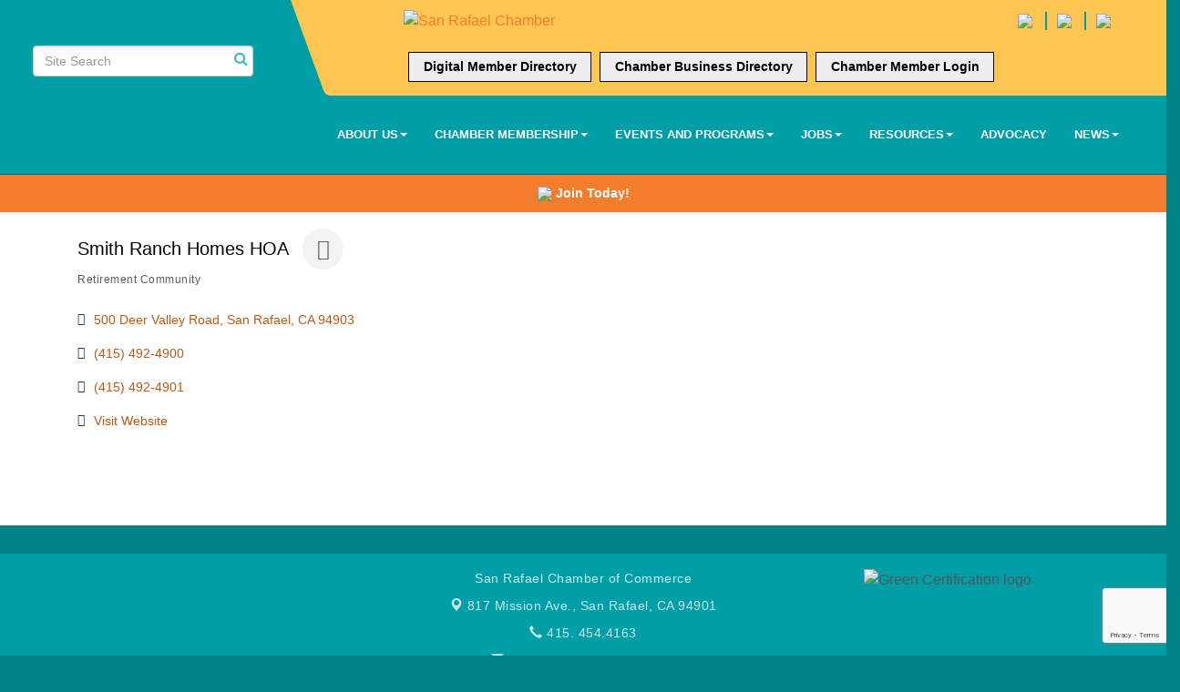

--- FILE ---
content_type: text/html; charset=utf-8
request_url: https://www.google.com/recaptcha/enterprise/anchor?ar=1&k=6LfI_T8rAAAAAMkWHrLP_GfSf3tLy9tKa839wcWa&co=aHR0cDovL2J1c2luZXNzLnNyY2hhbWJlci5jb206ODA.&hl=en&v=PoyoqOPhxBO7pBk68S4YbpHZ&size=invisible&anchor-ms=20000&execute-ms=30000&cb=aelcyac5elnq
body_size: 48740
content:
<!DOCTYPE HTML><html dir="ltr" lang="en"><head><meta http-equiv="Content-Type" content="text/html; charset=UTF-8">
<meta http-equiv="X-UA-Compatible" content="IE=edge">
<title>reCAPTCHA</title>
<style type="text/css">
/* cyrillic-ext */
@font-face {
  font-family: 'Roboto';
  font-style: normal;
  font-weight: 400;
  font-stretch: 100%;
  src: url(//fonts.gstatic.com/s/roboto/v48/KFO7CnqEu92Fr1ME7kSn66aGLdTylUAMa3GUBHMdazTgWw.woff2) format('woff2');
  unicode-range: U+0460-052F, U+1C80-1C8A, U+20B4, U+2DE0-2DFF, U+A640-A69F, U+FE2E-FE2F;
}
/* cyrillic */
@font-face {
  font-family: 'Roboto';
  font-style: normal;
  font-weight: 400;
  font-stretch: 100%;
  src: url(//fonts.gstatic.com/s/roboto/v48/KFO7CnqEu92Fr1ME7kSn66aGLdTylUAMa3iUBHMdazTgWw.woff2) format('woff2');
  unicode-range: U+0301, U+0400-045F, U+0490-0491, U+04B0-04B1, U+2116;
}
/* greek-ext */
@font-face {
  font-family: 'Roboto';
  font-style: normal;
  font-weight: 400;
  font-stretch: 100%;
  src: url(//fonts.gstatic.com/s/roboto/v48/KFO7CnqEu92Fr1ME7kSn66aGLdTylUAMa3CUBHMdazTgWw.woff2) format('woff2');
  unicode-range: U+1F00-1FFF;
}
/* greek */
@font-face {
  font-family: 'Roboto';
  font-style: normal;
  font-weight: 400;
  font-stretch: 100%;
  src: url(//fonts.gstatic.com/s/roboto/v48/KFO7CnqEu92Fr1ME7kSn66aGLdTylUAMa3-UBHMdazTgWw.woff2) format('woff2');
  unicode-range: U+0370-0377, U+037A-037F, U+0384-038A, U+038C, U+038E-03A1, U+03A3-03FF;
}
/* math */
@font-face {
  font-family: 'Roboto';
  font-style: normal;
  font-weight: 400;
  font-stretch: 100%;
  src: url(//fonts.gstatic.com/s/roboto/v48/KFO7CnqEu92Fr1ME7kSn66aGLdTylUAMawCUBHMdazTgWw.woff2) format('woff2');
  unicode-range: U+0302-0303, U+0305, U+0307-0308, U+0310, U+0312, U+0315, U+031A, U+0326-0327, U+032C, U+032F-0330, U+0332-0333, U+0338, U+033A, U+0346, U+034D, U+0391-03A1, U+03A3-03A9, U+03B1-03C9, U+03D1, U+03D5-03D6, U+03F0-03F1, U+03F4-03F5, U+2016-2017, U+2034-2038, U+203C, U+2040, U+2043, U+2047, U+2050, U+2057, U+205F, U+2070-2071, U+2074-208E, U+2090-209C, U+20D0-20DC, U+20E1, U+20E5-20EF, U+2100-2112, U+2114-2115, U+2117-2121, U+2123-214F, U+2190, U+2192, U+2194-21AE, U+21B0-21E5, U+21F1-21F2, U+21F4-2211, U+2213-2214, U+2216-22FF, U+2308-230B, U+2310, U+2319, U+231C-2321, U+2336-237A, U+237C, U+2395, U+239B-23B7, U+23D0, U+23DC-23E1, U+2474-2475, U+25AF, U+25B3, U+25B7, U+25BD, U+25C1, U+25CA, U+25CC, U+25FB, U+266D-266F, U+27C0-27FF, U+2900-2AFF, U+2B0E-2B11, U+2B30-2B4C, U+2BFE, U+3030, U+FF5B, U+FF5D, U+1D400-1D7FF, U+1EE00-1EEFF;
}
/* symbols */
@font-face {
  font-family: 'Roboto';
  font-style: normal;
  font-weight: 400;
  font-stretch: 100%;
  src: url(//fonts.gstatic.com/s/roboto/v48/KFO7CnqEu92Fr1ME7kSn66aGLdTylUAMaxKUBHMdazTgWw.woff2) format('woff2');
  unicode-range: U+0001-000C, U+000E-001F, U+007F-009F, U+20DD-20E0, U+20E2-20E4, U+2150-218F, U+2190, U+2192, U+2194-2199, U+21AF, U+21E6-21F0, U+21F3, U+2218-2219, U+2299, U+22C4-22C6, U+2300-243F, U+2440-244A, U+2460-24FF, U+25A0-27BF, U+2800-28FF, U+2921-2922, U+2981, U+29BF, U+29EB, U+2B00-2BFF, U+4DC0-4DFF, U+FFF9-FFFB, U+10140-1018E, U+10190-1019C, U+101A0, U+101D0-101FD, U+102E0-102FB, U+10E60-10E7E, U+1D2C0-1D2D3, U+1D2E0-1D37F, U+1F000-1F0FF, U+1F100-1F1AD, U+1F1E6-1F1FF, U+1F30D-1F30F, U+1F315, U+1F31C, U+1F31E, U+1F320-1F32C, U+1F336, U+1F378, U+1F37D, U+1F382, U+1F393-1F39F, U+1F3A7-1F3A8, U+1F3AC-1F3AF, U+1F3C2, U+1F3C4-1F3C6, U+1F3CA-1F3CE, U+1F3D4-1F3E0, U+1F3ED, U+1F3F1-1F3F3, U+1F3F5-1F3F7, U+1F408, U+1F415, U+1F41F, U+1F426, U+1F43F, U+1F441-1F442, U+1F444, U+1F446-1F449, U+1F44C-1F44E, U+1F453, U+1F46A, U+1F47D, U+1F4A3, U+1F4B0, U+1F4B3, U+1F4B9, U+1F4BB, U+1F4BF, U+1F4C8-1F4CB, U+1F4D6, U+1F4DA, U+1F4DF, U+1F4E3-1F4E6, U+1F4EA-1F4ED, U+1F4F7, U+1F4F9-1F4FB, U+1F4FD-1F4FE, U+1F503, U+1F507-1F50B, U+1F50D, U+1F512-1F513, U+1F53E-1F54A, U+1F54F-1F5FA, U+1F610, U+1F650-1F67F, U+1F687, U+1F68D, U+1F691, U+1F694, U+1F698, U+1F6AD, U+1F6B2, U+1F6B9-1F6BA, U+1F6BC, U+1F6C6-1F6CF, U+1F6D3-1F6D7, U+1F6E0-1F6EA, U+1F6F0-1F6F3, U+1F6F7-1F6FC, U+1F700-1F7FF, U+1F800-1F80B, U+1F810-1F847, U+1F850-1F859, U+1F860-1F887, U+1F890-1F8AD, U+1F8B0-1F8BB, U+1F8C0-1F8C1, U+1F900-1F90B, U+1F93B, U+1F946, U+1F984, U+1F996, U+1F9E9, U+1FA00-1FA6F, U+1FA70-1FA7C, U+1FA80-1FA89, U+1FA8F-1FAC6, U+1FACE-1FADC, U+1FADF-1FAE9, U+1FAF0-1FAF8, U+1FB00-1FBFF;
}
/* vietnamese */
@font-face {
  font-family: 'Roboto';
  font-style: normal;
  font-weight: 400;
  font-stretch: 100%;
  src: url(//fonts.gstatic.com/s/roboto/v48/KFO7CnqEu92Fr1ME7kSn66aGLdTylUAMa3OUBHMdazTgWw.woff2) format('woff2');
  unicode-range: U+0102-0103, U+0110-0111, U+0128-0129, U+0168-0169, U+01A0-01A1, U+01AF-01B0, U+0300-0301, U+0303-0304, U+0308-0309, U+0323, U+0329, U+1EA0-1EF9, U+20AB;
}
/* latin-ext */
@font-face {
  font-family: 'Roboto';
  font-style: normal;
  font-weight: 400;
  font-stretch: 100%;
  src: url(//fonts.gstatic.com/s/roboto/v48/KFO7CnqEu92Fr1ME7kSn66aGLdTylUAMa3KUBHMdazTgWw.woff2) format('woff2');
  unicode-range: U+0100-02BA, U+02BD-02C5, U+02C7-02CC, U+02CE-02D7, U+02DD-02FF, U+0304, U+0308, U+0329, U+1D00-1DBF, U+1E00-1E9F, U+1EF2-1EFF, U+2020, U+20A0-20AB, U+20AD-20C0, U+2113, U+2C60-2C7F, U+A720-A7FF;
}
/* latin */
@font-face {
  font-family: 'Roboto';
  font-style: normal;
  font-weight: 400;
  font-stretch: 100%;
  src: url(//fonts.gstatic.com/s/roboto/v48/KFO7CnqEu92Fr1ME7kSn66aGLdTylUAMa3yUBHMdazQ.woff2) format('woff2');
  unicode-range: U+0000-00FF, U+0131, U+0152-0153, U+02BB-02BC, U+02C6, U+02DA, U+02DC, U+0304, U+0308, U+0329, U+2000-206F, U+20AC, U+2122, U+2191, U+2193, U+2212, U+2215, U+FEFF, U+FFFD;
}
/* cyrillic-ext */
@font-face {
  font-family: 'Roboto';
  font-style: normal;
  font-weight: 500;
  font-stretch: 100%;
  src: url(//fonts.gstatic.com/s/roboto/v48/KFO7CnqEu92Fr1ME7kSn66aGLdTylUAMa3GUBHMdazTgWw.woff2) format('woff2');
  unicode-range: U+0460-052F, U+1C80-1C8A, U+20B4, U+2DE0-2DFF, U+A640-A69F, U+FE2E-FE2F;
}
/* cyrillic */
@font-face {
  font-family: 'Roboto';
  font-style: normal;
  font-weight: 500;
  font-stretch: 100%;
  src: url(//fonts.gstatic.com/s/roboto/v48/KFO7CnqEu92Fr1ME7kSn66aGLdTylUAMa3iUBHMdazTgWw.woff2) format('woff2');
  unicode-range: U+0301, U+0400-045F, U+0490-0491, U+04B0-04B1, U+2116;
}
/* greek-ext */
@font-face {
  font-family: 'Roboto';
  font-style: normal;
  font-weight: 500;
  font-stretch: 100%;
  src: url(//fonts.gstatic.com/s/roboto/v48/KFO7CnqEu92Fr1ME7kSn66aGLdTylUAMa3CUBHMdazTgWw.woff2) format('woff2');
  unicode-range: U+1F00-1FFF;
}
/* greek */
@font-face {
  font-family: 'Roboto';
  font-style: normal;
  font-weight: 500;
  font-stretch: 100%;
  src: url(//fonts.gstatic.com/s/roboto/v48/KFO7CnqEu92Fr1ME7kSn66aGLdTylUAMa3-UBHMdazTgWw.woff2) format('woff2');
  unicode-range: U+0370-0377, U+037A-037F, U+0384-038A, U+038C, U+038E-03A1, U+03A3-03FF;
}
/* math */
@font-face {
  font-family: 'Roboto';
  font-style: normal;
  font-weight: 500;
  font-stretch: 100%;
  src: url(//fonts.gstatic.com/s/roboto/v48/KFO7CnqEu92Fr1ME7kSn66aGLdTylUAMawCUBHMdazTgWw.woff2) format('woff2');
  unicode-range: U+0302-0303, U+0305, U+0307-0308, U+0310, U+0312, U+0315, U+031A, U+0326-0327, U+032C, U+032F-0330, U+0332-0333, U+0338, U+033A, U+0346, U+034D, U+0391-03A1, U+03A3-03A9, U+03B1-03C9, U+03D1, U+03D5-03D6, U+03F0-03F1, U+03F4-03F5, U+2016-2017, U+2034-2038, U+203C, U+2040, U+2043, U+2047, U+2050, U+2057, U+205F, U+2070-2071, U+2074-208E, U+2090-209C, U+20D0-20DC, U+20E1, U+20E5-20EF, U+2100-2112, U+2114-2115, U+2117-2121, U+2123-214F, U+2190, U+2192, U+2194-21AE, U+21B0-21E5, U+21F1-21F2, U+21F4-2211, U+2213-2214, U+2216-22FF, U+2308-230B, U+2310, U+2319, U+231C-2321, U+2336-237A, U+237C, U+2395, U+239B-23B7, U+23D0, U+23DC-23E1, U+2474-2475, U+25AF, U+25B3, U+25B7, U+25BD, U+25C1, U+25CA, U+25CC, U+25FB, U+266D-266F, U+27C0-27FF, U+2900-2AFF, U+2B0E-2B11, U+2B30-2B4C, U+2BFE, U+3030, U+FF5B, U+FF5D, U+1D400-1D7FF, U+1EE00-1EEFF;
}
/* symbols */
@font-face {
  font-family: 'Roboto';
  font-style: normal;
  font-weight: 500;
  font-stretch: 100%;
  src: url(//fonts.gstatic.com/s/roboto/v48/KFO7CnqEu92Fr1ME7kSn66aGLdTylUAMaxKUBHMdazTgWw.woff2) format('woff2');
  unicode-range: U+0001-000C, U+000E-001F, U+007F-009F, U+20DD-20E0, U+20E2-20E4, U+2150-218F, U+2190, U+2192, U+2194-2199, U+21AF, U+21E6-21F0, U+21F3, U+2218-2219, U+2299, U+22C4-22C6, U+2300-243F, U+2440-244A, U+2460-24FF, U+25A0-27BF, U+2800-28FF, U+2921-2922, U+2981, U+29BF, U+29EB, U+2B00-2BFF, U+4DC0-4DFF, U+FFF9-FFFB, U+10140-1018E, U+10190-1019C, U+101A0, U+101D0-101FD, U+102E0-102FB, U+10E60-10E7E, U+1D2C0-1D2D3, U+1D2E0-1D37F, U+1F000-1F0FF, U+1F100-1F1AD, U+1F1E6-1F1FF, U+1F30D-1F30F, U+1F315, U+1F31C, U+1F31E, U+1F320-1F32C, U+1F336, U+1F378, U+1F37D, U+1F382, U+1F393-1F39F, U+1F3A7-1F3A8, U+1F3AC-1F3AF, U+1F3C2, U+1F3C4-1F3C6, U+1F3CA-1F3CE, U+1F3D4-1F3E0, U+1F3ED, U+1F3F1-1F3F3, U+1F3F5-1F3F7, U+1F408, U+1F415, U+1F41F, U+1F426, U+1F43F, U+1F441-1F442, U+1F444, U+1F446-1F449, U+1F44C-1F44E, U+1F453, U+1F46A, U+1F47D, U+1F4A3, U+1F4B0, U+1F4B3, U+1F4B9, U+1F4BB, U+1F4BF, U+1F4C8-1F4CB, U+1F4D6, U+1F4DA, U+1F4DF, U+1F4E3-1F4E6, U+1F4EA-1F4ED, U+1F4F7, U+1F4F9-1F4FB, U+1F4FD-1F4FE, U+1F503, U+1F507-1F50B, U+1F50D, U+1F512-1F513, U+1F53E-1F54A, U+1F54F-1F5FA, U+1F610, U+1F650-1F67F, U+1F687, U+1F68D, U+1F691, U+1F694, U+1F698, U+1F6AD, U+1F6B2, U+1F6B9-1F6BA, U+1F6BC, U+1F6C6-1F6CF, U+1F6D3-1F6D7, U+1F6E0-1F6EA, U+1F6F0-1F6F3, U+1F6F7-1F6FC, U+1F700-1F7FF, U+1F800-1F80B, U+1F810-1F847, U+1F850-1F859, U+1F860-1F887, U+1F890-1F8AD, U+1F8B0-1F8BB, U+1F8C0-1F8C1, U+1F900-1F90B, U+1F93B, U+1F946, U+1F984, U+1F996, U+1F9E9, U+1FA00-1FA6F, U+1FA70-1FA7C, U+1FA80-1FA89, U+1FA8F-1FAC6, U+1FACE-1FADC, U+1FADF-1FAE9, U+1FAF0-1FAF8, U+1FB00-1FBFF;
}
/* vietnamese */
@font-face {
  font-family: 'Roboto';
  font-style: normal;
  font-weight: 500;
  font-stretch: 100%;
  src: url(//fonts.gstatic.com/s/roboto/v48/KFO7CnqEu92Fr1ME7kSn66aGLdTylUAMa3OUBHMdazTgWw.woff2) format('woff2');
  unicode-range: U+0102-0103, U+0110-0111, U+0128-0129, U+0168-0169, U+01A0-01A1, U+01AF-01B0, U+0300-0301, U+0303-0304, U+0308-0309, U+0323, U+0329, U+1EA0-1EF9, U+20AB;
}
/* latin-ext */
@font-face {
  font-family: 'Roboto';
  font-style: normal;
  font-weight: 500;
  font-stretch: 100%;
  src: url(//fonts.gstatic.com/s/roboto/v48/KFO7CnqEu92Fr1ME7kSn66aGLdTylUAMa3KUBHMdazTgWw.woff2) format('woff2');
  unicode-range: U+0100-02BA, U+02BD-02C5, U+02C7-02CC, U+02CE-02D7, U+02DD-02FF, U+0304, U+0308, U+0329, U+1D00-1DBF, U+1E00-1E9F, U+1EF2-1EFF, U+2020, U+20A0-20AB, U+20AD-20C0, U+2113, U+2C60-2C7F, U+A720-A7FF;
}
/* latin */
@font-face {
  font-family: 'Roboto';
  font-style: normal;
  font-weight: 500;
  font-stretch: 100%;
  src: url(//fonts.gstatic.com/s/roboto/v48/KFO7CnqEu92Fr1ME7kSn66aGLdTylUAMa3yUBHMdazQ.woff2) format('woff2');
  unicode-range: U+0000-00FF, U+0131, U+0152-0153, U+02BB-02BC, U+02C6, U+02DA, U+02DC, U+0304, U+0308, U+0329, U+2000-206F, U+20AC, U+2122, U+2191, U+2193, U+2212, U+2215, U+FEFF, U+FFFD;
}
/* cyrillic-ext */
@font-face {
  font-family: 'Roboto';
  font-style: normal;
  font-weight: 900;
  font-stretch: 100%;
  src: url(//fonts.gstatic.com/s/roboto/v48/KFO7CnqEu92Fr1ME7kSn66aGLdTylUAMa3GUBHMdazTgWw.woff2) format('woff2');
  unicode-range: U+0460-052F, U+1C80-1C8A, U+20B4, U+2DE0-2DFF, U+A640-A69F, U+FE2E-FE2F;
}
/* cyrillic */
@font-face {
  font-family: 'Roboto';
  font-style: normal;
  font-weight: 900;
  font-stretch: 100%;
  src: url(//fonts.gstatic.com/s/roboto/v48/KFO7CnqEu92Fr1ME7kSn66aGLdTylUAMa3iUBHMdazTgWw.woff2) format('woff2');
  unicode-range: U+0301, U+0400-045F, U+0490-0491, U+04B0-04B1, U+2116;
}
/* greek-ext */
@font-face {
  font-family: 'Roboto';
  font-style: normal;
  font-weight: 900;
  font-stretch: 100%;
  src: url(//fonts.gstatic.com/s/roboto/v48/KFO7CnqEu92Fr1ME7kSn66aGLdTylUAMa3CUBHMdazTgWw.woff2) format('woff2');
  unicode-range: U+1F00-1FFF;
}
/* greek */
@font-face {
  font-family: 'Roboto';
  font-style: normal;
  font-weight: 900;
  font-stretch: 100%;
  src: url(//fonts.gstatic.com/s/roboto/v48/KFO7CnqEu92Fr1ME7kSn66aGLdTylUAMa3-UBHMdazTgWw.woff2) format('woff2');
  unicode-range: U+0370-0377, U+037A-037F, U+0384-038A, U+038C, U+038E-03A1, U+03A3-03FF;
}
/* math */
@font-face {
  font-family: 'Roboto';
  font-style: normal;
  font-weight: 900;
  font-stretch: 100%;
  src: url(//fonts.gstatic.com/s/roboto/v48/KFO7CnqEu92Fr1ME7kSn66aGLdTylUAMawCUBHMdazTgWw.woff2) format('woff2');
  unicode-range: U+0302-0303, U+0305, U+0307-0308, U+0310, U+0312, U+0315, U+031A, U+0326-0327, U+032C, U+032F-0330, U+0332-0333, U+0338, U+033A, U+0346, U+034D, U+0391-03A1, U+03A3-03A9, U+03B1-03C9, U+03D1, U+03D5-03D6, U+03F0-03F1, U+03F4-03F5, U+2016-2017, U+2034-2038, U+203C, U+2040, U+2043, U+2047, U+2050, U+2057, U+205F, U+2070-2071, U+2074-208E, U+2090-209C, U+20D0-20DC, U+20E1, U+20E5-20EF, U+2100-2112, U+2114-2115, U+2117-2121, U+2123-214F, U+2190, U+2192, U+2194-21AE, U+21B0-21E5, U+21F1-21F2, U+21F4-2211, U+2213-2214, U+2216-22FF, U+2308-230B, U+2310, U+2319, U+231C-2321, U+2336-237A, U+237C, U+2395, U+239B-23B7, U+23D0, U+23DC-23E1, U+2474-2475, U+25AF, U+25B3, U+25B7, U+25BD, U+25C1, U+25CA, U+25CC, U+25FB, U+266D-266F, U+27C0-27FF, U+2900-2AFF, U+2B0E-2B11, U+2B30-2B4C, U+2BFE, U+3030, U+FF5B, U+FF5D, U+1D400-1D7FF, U+1EE00-1EEFF;
}
/* symbols */
@font-face {
  font-family: 'Roboto';
  font-style: normal;
  font-weight: 900;
  font-stretch: 100%;
  src: url(//fonts.gstatic.com/s/roboto/v48/KFO7CnqEu92Fr1ME7kSn66aGLdTylUAMaxKUBHMdazTgWw.woff2) format('woff2');
  unicode-range: U+0001-000C, U+000E-001F, U+007F-009F, U+20DD-20E0, U+20E2-20E4, U+2150-218F, U+2190, U+2192, U+2194-2199, U+21AF, U+21E6-21F0, U+21F3, U+2218-2219, U+2299, U+22C4-22C6, U+2300-243F, U+2440-244A, U+2460-24FF, U+25A0-27BF, U+2800-28FF, U+2921-2922, U+2981, U+29BF, U+29EB, U+2B00-2BFF, U+4DC0-4DFF, U+FFF9-FFFB, U+10140-1018E, U+10190-1019C, U+101A0, U+101D0-101FD, U+102E0-102FB, U+10E60-10E7E, U+1D2C0-1D2D3, U+1D2E0-1D37F, U+1F000-1F0FF, U+1F100-1F1AD, U+1F1E6-1F1FF, U+1F30D-1F30F, U+1F315, U+1F31C, U+1F31E, U+1F320-1F32C, U+1F336, U+1F378, U+1F37D, U+1F382, U+1F393-1F39F, U+1F3A7-1F3A8, U+1F3AC-1F3AF, U+1F3C2, U+1F3C4-1F3C6, U+1F3CA-1F3CE, U+1F3D4-1F3E0, U+1F3ED, U+1F3F1-1F3F3, U+1F3F5-1F3F7, U+1F408, U+1F415, U+1F41F, U+1F426, U+1F43F, U+1F441-1F442, U+1F444, U+1F446-1F449, U+1F44C-1F44E, U+1F453, U+1F46A, U+1F47D, U+1F4A3, U+1F4B0, U+1F4B3, U+1F4B9, U+1F4BB, U+1F4BF, U+1F4C8-1F4CB, U+1F4D6, U+1F4DA, U+1F4DF, U+1F4E3-1F4E6, U+1F4EA-1F4ED, U+1F4F7, U+1F4F9-1F4FB, U+1F4FD-1F4FE, U+1F503, U+1F507-1F50B, U+1F50D, U+1F512-1F513, U+1F53E-1F54A, U+1F54F-1F5FA, U+1F610, U+1F650-1F67F, U+1F687, U+1F68D, U+1F691, U+1F694, U+1F698, U+1F6AD, U+1F6B2, U+1F6B9-1F6BA, U+1F6BC, U+1F6C6-1F6CF, U+1F6D3-1F6D7, U+1F6E0-1F6EA, U+1F6F0-1F6F3, U+1F6F7-1F6FC, U+1F700-1F7FF, U+1F800-1F80B, U+1F810-1F847, U+1F850-1F859, U+1F860-1F887, U+1F890-1F8AD, U+1F8B0-1F8BB, U+1F8C0-1F8C1, U+1F900-1F90B, U+1F93B, U+1F946, U+1F984, U+1F996, U+1F9E9, U+1FA00-1FA6F, U+1FA70-1FA7C, U+1FA80-1FA89, U+1FA8F-1FAC6, U+1FACE-1FADC, U+1FADF-1FAE9, U+1FAF0-1FAF8, U+1FB00-1FBFF;
}
/* vietnamese */
@font-face {
  font-family: 'Roboto';
  font-style: normal;
  font-weight: 900;
  font-stretch: 100%;
  src: url(//fonts.gstatic.com/s/roboto/v48/KFO7CnqEu92Fr1ME7kSn66aGLdTylUAMa3OUBHMdazTgWw.woff2) format('woff2');
  unicode-range: U+0102-0103, U+0110-0111, U+0128-0129, U+0168-0169, U+01A0-01A1, U+01AF-01B0, U+0300-0301, U+0303-0304, U+0308-0309, U+0323, U+0329, U+1EA0-1EF9, U+20AB;
}
/* latin-ext */
@font-face {
  font-family: 'Roboto';
  font-style: normal;
  font-weight: 900;
  font-stretch: 100%;
  src: url(//fonts.gstatic.com/s/roboto/v48/KFO7CnqEu92Fr1ME7kSn66aGLdTylUAMa3KUBHMdazTgWw.woff2) format('woff2');
  unicode-range: U+0100-02BA, U+02BD-02C5, U+02C7-02CC, U+02CE-02D7, U+02DD-02FF, U+0304, U+0308, U+0329, U+1D00-1DBF, U+1E00-1E9F, U+1EF2-1EFF, U+2020, U+20A0-20AB, U+20AD-20C0, U+2113, U+2C60-2C7F, U+A720-A7FF;
}
/* latin */
@font-face {
  font-family: 'Roboto';
  font-style: normal;
  font-weight: 900;
  font-stretch: 100%;
  src: url(//fonts.gstatic.com/s/roboto/v48/KFO7CnqEu92Fr1ME7kSn66aGLdTylUAMa3yUBHMdazQ.woff2) format('woff2');
  unicode-range: U+0000-00FF, U+0131, U+0152-0153, U+02BB-02BC, U+02C6, U+02DA, U+02DC, U+0304, U+0308, U+0329, U+2000-206F, U+20AC, U+2122, U+2191, U+2193, U+2212, U+2215, U+FEFF, U+FFFD;
}

</style>
<link rel="stylesheet" type="text/css" href="https://www.gstatic.com/recaptcha/releases/PoyoqOPhxBO7pBk68S4YbpHZ/styles__ltr.css">
<script nonce="pjqg_10k9yYim1JBO1MENA" type="text/javascript">window['__recaptcha_api'] = 'https://www.google.com/recaptcha/enterprise/';</script>
<script type="text/javascript" src="https://www.gstatic.com/recaptcha/releases/PoyoqOPhxBO7pBk68S4YbpHZ/recaptcha__en.js" nonce="pjqg_10k9yYim1JBO1MENA">
      
    </script></head>
<body><div id="rc-anchor-alert" class="rc-anchor-alert"></div>
<input type="hidden" id="recaptcha-token" value="[base64]">
<script type="text/javascript" nonce="pjqg_10k9yYim1JBO1MENA">
      recaptcha.anchor.Main.init("[\x22ainput\x22,[\x22bgdata\x22,\x22\x22,\[base64]/[base64]/[base64]/[base64]/cjw8ejpyPj4+eil9Y2F0Y2gobCl7dGhyb3cgbDt9fSxIPWZ1bmN0aW9uKHcsdCx6KXtpZih3PT0xOTR8fHc9PTIwOCl0LnZbd10/dC52W3ddLmNvbmNhdCh6KTp0LnZbd109b2Yoeix0KTtlbHNle2lmKHQuYkImJnchPTMxNylyZXR1cm47dz09NjZ8fHc9PTEyMnx8dz09NDcwfHx3PT00NHx8dz09NDE2fHx3PT0zOTd8fHc9PTQyMXx8dz09Njh8fHc9PTcwfHx3PT0xODQ/[base64]/[base64]/[base64]/bmV3IGRbVl0oSlswXSk6cD09Mj9uZXcgZFtWXShKWzBdLEpbMV0pOnA9PTM/bmV3IGRbVl0oSlswXSxKWzFdLEpbMl0pOnA9PTQ/[base64]/[base64]/[base64]/[base64]\x22,\[base64]\\u003d\\u003d\x22,\[base64]/Drh5Ew6huw4IVC8O9w5TDkl9nwqEmDGd6w5MTFcO3KiLDjRo3w4Alw6LCnnJOKR1RwoQYAMOdNWRTDMKtRcK9BX1Ww63DnMKJwol4L1HClzfCm1jDsVtkKgnCowHCnsKgLMO/[base64]/CrXzDncK6JXjCncKuwqE5wq/Cgx/DjRI/[base64]/w6gRwp3CicK3IWhgw6rDmghtwonDqxZMKVjCtnLDtMKwF0J4w4HDosOcw5AEwozCqEXCqGTCnU7DiGZ2LS3CscKGw5p5DMKzMCpYw48kw7NhwoTCqiQEMMOow6fDp8OpwoPDiMK1HMKCa8O5PcORR8KbMsK7w77CsMOpSsK2RzYzwojCm8KhNsKFf8OXfiXDhh/Ct8OMwoXDjMOMaTUJw7LCtMOAwpFPw6PCscKxwqHDocKhDmvCk1XCtGXDk03CrcKVY3PCllZBQcOsw7IhBcKWb8OVw60ww7TCmkPDnhATw7vCgsOgw5Y6Q8KNDysoE8O6Lg3ClRTDuMOwUD0OI8KLbTgAw7gWRF7Dr3oOHFvCk8Oiw7UMYXPCo0zDmB3DhjF9w5Bjw6/DrMK0w5bCn8KHw4XDk3HCn8K+AUbCjcOhI8Kzwoc/MMK2LMOtw70aw5oTfjLDojLDpmk/Y8KhDE3ChxLCundATxRYw60vw6NmwroTw53DjGXDjMKjwr4tb8K9MnTCkzk/wpfDuMOsdl15RMOQIMOubEDDr8KVPQx0w5URK8KnUsKrPUxAN8Opw6vDqVl/wpZ9wqTCi3/CmjDCjDIqYn7CuMOqwo/DtMKmeF/Dg8OsT1dqFWwqwojCjcKoU8OyLgzCicK3ExVnBwFcw51KesKSw4fDgsOWw55qAsKjFGRLwozCiT8Eb8K5wqPDnV8cZ20/[base64]/DsRLClCbDtcOdw53Dh3UUw6/CgcO8wpQDJcKFcMOywrTCpRHCmA/[base64]/DrsKhw7cyW8OKRwnClcOlw6xVVTJdw6gLacOxwqjCm1DDgMO6w6bCuj3CkcORd1/Dj2/CpT/CqklvPsKUfMKHbsKMcMKKw5lrSsK9T01DwqlSPMOdw7vDixYhEG9gVVo9w4vDjcKbw5cYTcODETo/dR1efcKFI0p8NzJcFyhcwokhdcO2w6wLw73CtMOOw75dRydXGsOfw4Y/wo7CpcOwX8OeY8Ojw43CpMOFI3ECwrjCkcK0CcKiasKcwovCkMOvw75PZCg4fMOycy1cB1kjw7vCuMKVZmtoFXVnEcO+wpRgw6Y/woUKwot8w6vDqBxpAMOhw6ZeUcOzwq7CmxVxwpXClCvDqsKRNGHDqcOtFhQSwrctw4g4wpJsYcKfR8OVNFnCpcOHEMKLZTE9esOwwqs9w7habMK/d3pqwoDCuzRxHsKjN3TDsm7CucKHw7vCsUNGRMKxH8KnOCXDrMOgEB7Cn8OrUELCj8K+W0XDqcKfAyfCihXDlCLCnkjDi1nDtmINwr7Cl8OJc8KTw4I4wqJ9wpDChcKPNyIKNz1Yw4DCl8K6w45fwo7Cl1rDgywjXBnCj8OZZEPDosKDIx/[base64]/CqcK4w7ggw5zCsMKtw7kzC8ObworDjmIRXMK0b8OHESNMw4xUdmLDg8KgR8OMw7UNXcOQQGXDrBPCrcKWwrfCt8KGwpVNA8KXV8Klwq7DtMKxw7J/w77DuRbCsMK7wqYiVnlGMhY5w5PCpcKfcsO2VMKpHhfCjTrCs8KTw6cUw4lYDsOrTCxYw7/CrMKJYHh8WwjCp8K2S1nDt0xzY8OGWMKlXRpnwqrDicOPwqvDigoEHsOQw4nCncKfw70Xwo9iw5t9w6LDhsOkWMK/McOjw4RLw51tC8OsIWQKwovCkB87wqPCsj45woHDgEjCnAoZw7zClcKiwrNtfXDDscOiwp5cLsOJecO7w4UDAMKfEkcta0PDuMKdRsO9YMO5KAVKUsOhK8OLaWJdGCLDgcOBw5xWYMOEGlYQIUx6wr/DsMOXVTjDhiHDuHLDrAPCgMOywqs8DcKKw4LCq2rDgMOpCQ7CoAwKUlMQSMKYN8KPWinCuDFiw5NfEAjDn8Osw6fDlsOZfDI6w6bCrEVMSXTCvcKqwprDtMO3w67Dg8OWw6fDscOhw4ZLZXXDqsKkOVoKM8OOw7YGw63DocOfw53Dn2jDgcO/woLDosKtw44wZMKwdGnDjcKyJcKJR8KCwq/DnT56w5JNwp1yC8K/[base64]/[base64]/CjVElwrfDuRpYPhvDr8KrdmgpVShawrvCsltoJDc5wrlhCcOCw68lW8Ksw4Eyw5kjUsOrwr3Dul4xw4nDrk7CpsOFcEHDjsK0ZcOuY8KBwoXDlcKkN35Ow77DjAlvH8KPw60SUGvCkBYZw4YSJUBQwqfCoXNaw7TDmMOEV8OywqbCqBvCviUjw4fCkxFiaWV/[base64]/[base64]/[base64]/CsMK4woxcwrjCilU7d3kpwrYHw4zDqCfCv0Fgwr3CsC5aEHfDs1tYwpbCtxDCi8OJWjxSFcOmwrLCp8OmwqBYK8Obw7XDiBfCsy/CuVg9wqAwcn48wp1gw6o1woc1DMK0NmLCicOQBzzClTTDqw/[base64]/DsMKcLi3Dk8K/dhzDi8OywqXCl8Ogw7zDr8K6U8OTCFLDkMKKLMKiwqk6Wj3DvcOywpkOYMKxwovDsUkPAMOOe8K+wrPCgsK0FwfCj8KQG8Kow43CgQ/CuT/DjsKNMQQywrXDr8OnXDkZw69VwrMBOsOFwq9EHMKiwoLDixvCgRMxPcKMw6XCiwdnw77CvAtmw5RXw4xtw7MgJ3vDkj3CuWTDlcOVS8OtDMKYw4HClsOywowew5HCssKjH8OhwptHw5VyEi0FD0dmwr3ChcOfGinDpsObT8K+N8KTJi/[base64]/Cm8OfLsKCeEPCjMOgwonDrcOnQ3jDvh8uwqIXw6PCn0EWwrgxQg3Dv8ObBsKQwqbCiz9pwogkIwLCpAPClio1HMOQIwTDkhPDhmvDh8KlVcKEYFzDm8OoOCAGWMKiWWnCoMKmZsOlXcOgwoRgShDDlsKkPsODTMK8woTCq8ORw4XDrEPDhFdfDMKwRk3DpsO/wrUCwp3Ch8KmwovCgTAAw50DwozCkmHDnQ1ZOwtFU8O+w7jDk8OhKcOXYsOqYMOIcD5wWxRlL8Ojwr4vbD/DqcKGwoTCqGM5w4PDtE9FNsKJGirCjMKmwpXDpsOTVxk/PMKPamLCji8sw6/ChMKMM8Oww6PDrgvCmDPDoWfDtzHCksOjwrnDmcKfw4dpwobDsEzDhcKWMB1Xw5MPwonCuMOAwrDCicOQwqVbwpzDlsKPOUvDrWXCrw5zL8OzAcOqX0wlETbDlAIJw5Nvw7HDrnY9w5I6w41VXQvDr8KswofChsKUTMO/[base64]/wq1dw5fCoMOvVsKpUMKFwrA9cCvDnGUzT8OJw4xIw43DoMOjUMKewp/[base64]/Dq2dVHcO/w6/Di3UJw79OC8KdA0bDl0zDgMO8w4RgwqzCp8Kawp3DpMKfRHrDjcKOwpo8GsOhw7HDtVInw4wWGBMAw4JOw6/CmMO2aiQ3w4low67DrsKbAcKjw5xXw6UZKMKSwoouwqfDjDcYDERowqUVw7LDlMKfwqfCl0N3wod3w6nComnDuMOawpAwEsOQHxLClGgVVFLDvcKSAsKnw5B/cEPCpy4WXsOvw4rCgsKkwq/CmcKCwqLCscKtBS/Cv8KTX8KXwoTCrxptIcOewpXCncKAwqjCnkrDlMOyMBQNbsOOSsO5SDxwJsOBPw/Ci8K8EwQBw6M4fFEnwrjCicOUw5jDt8OMWTdgwrINw6k6w5HDhjMNwoYAw73ChsORQMKPw7DCqlvDncKJMAIwVsKiw73CoWA4SS/Ch3/DngNmw4jDmcObSj7DuVwaVcOuwobDnEjDnsO0wrVowo1kAEwAH15hwonCisKFwqgcLUTDr0LDi8KqwrTCjAjDkMOFfjvDpcOpM8KCfcK2wr3DujPCvsKQwp7CgS3DrcOqw6zCrcO3w7dXw7UPaMOdbCvCncK5w4XCjH/CkMOKwrjDpzs/Y8ODw7rDnlTDtHrCjMOvFW/Dj0fCicKTRS7CgAVqAsK9wprDlFcpYgzDsMOXw5wQDWdtwqjCiETDnFMsLktIwpLCoTlgGlN+PwzCpEFTw5vDgAzCvC/Dg8KSwq3DrFQ+wqRpbMORwpfCoMKFw5LDhxgSw68PwozDt8KQPjMNwobDj8KpwrPCiQ7DkcKHDz4jwoNHVFIlw7nDmUwaw4Jwwo8CXsK2LnglwqgJMMOkwqVUccKAwr/CosOpwrsUw4XDk8OWS8KYw4jDmcOdJcOqYsK0w5k+wrXDrBNyF3jCpBEDGz3DiMK1w4nDh8KXwqTCjsObwpjCg1l/wr3Dr8KTw6HDrBllK8OEVgcQexXDsirDjGXCqcK0cMORYwcaNMOswppXV8K1cMOtwp4oQsKMwpfDqsKlw7g/d3EEViM8wonDplADWcKoWE7DlcOsXVbDoQPCscOCw5snw7HDrsOPwosKKsKfwrwNw43Ciz/[base64]/wozCjcOqw5/CpDUcw7Fow5UTw4UbVMOwwqYpOVfCmcOYZ1PCox0mAiM/VirDkcKJw5vCoMOfwrbCrV/[base64]/cMKBwq1iNz0AMsK7w4PCsDrCj1Exw5YIwo3Cg8Kyw7E9GG/CuDZqw6oPw6/[base64]/w7YRwo7DnMKSMcOfWWvDhWLCn3nDv8O8QVFKw4jClcOJCGTDhHJDwoTCjMKVwqPCtXEow6UhGFbDuMOXwqdjw7xCwr4Kw7HCiw/DosKIcBzDuitTJG3ClMKowqzCosKwUHlHw57DlMOfwrVKw6U9w6AECh/DshbDnsKkwonDoMKmw5oVw7LCk3nCrCxvw5vCnsOWTH9lwoUHw6fCmGAWcsOtC8OFbsONTsOMwqDDt3DDosObw7zDqQgjN8KvLMOaGm/DjF1UecK/VcK8wrrDvXkIQHHDtMKwwqrDp8Kkwqs4HCzDjCPCulkmH1h6woZROMOOw6rDrsKxwrTCpMOVw73CmsKhKsKow4A/AMKAODw2SEHCocOlw7wMw5wEwqMBZsOowoDDvz5Hw6QCQW9bwpR+wr0KKsOeasKEw6HCqcONw79xw6LCm8O8wpjDm8O1b27Dly3Dth49WypSCknCt8OlZMKDYsKoJ8OOE8ODTMOcKsOxw5DDs0UNccKGcEUrw6DCvT/ChsKqwpTCpAnCuDcvw49iwpfCpmRZwpXDocK6w6rDpSXDrFzDjxDCoFYiwqjClGUBFcKSBCvDlsOZX8KMw6nCtGkOR8K5ZWLCvTvDoAgSw5Mzw6rChQTChVbCtXLCqHRTdMOyAMOcKcK7VVzDj8Okwqlmw5bDj8KAwpbCssOtwrbCp8OrwrbDnsOHw6YRY3JuV3/CjsKTFCFUwok8wqQOwprCg1XCiMOMIFvCjS7CjV/CskVgLAHDlBdNWAwCwocHw7I4Lw/DvMO2w5DDmsK5Dx1YwpBFJsKAw7YJwoV0C8KgwpzCqi87w59nwrLDow5Pw5J/wq/[base64]/DusOKbsO/[base64]/w6cSC8KBwowTRsKSwp8WB8O9KsOHccOpLMKXwojDo33Di8K9WldwQsOrw6xMwrvDtWBoW8KXwphFNwHCqyA8ejg3RTzDvcKtw7rClF/CjsKYwoc9w7Uew6QGEsOUwr0Aw6sBw6vDumZEOcKJw4MFw4kOwp3CgGoeHFbCtMOCVwIzw7zCkMOQw4HCvnXDrMKTNEdeJUkMw7spwqLDg0zCiXFDw69faW/Cr8KqRcOQZ8KcwoLDocK3woDCvA3Cg3khw7nDisKkwohZYcKzOUbCr8KkC17Dujd1w7VLwrc3BwjCm3x9w7jCk8KNwq8vw4wVwqXCr2d0R8KMw4AOwq52wpEUZgfCsUDDjwdOw4/Ch8Kpw7zCt38WwoZONwbDgB7Di8KXX8O1wpzDhwLCmcOBwrsWwpZZwrxUCXfCgFsyCsObw58seU7DnsKWwod4wrcMOcK2asKPFiVqwqJpw4lOw6oJw7pQw6kYwrHDvMKiScOzeMO6wqR8WMKJAsKkwrhRwoHCmsOMw7LDtH/DlMKBUgkRXMKfwr3DvcORGMO8wrLCrR8KwrBVwqkVwrbDo3nCnsOAY8OLB8KNe8OyWMOnBcOwwqTCp2/DtcOOwp/Cpm/DqU/Cm2rDhVbDn8OIw5RQFMK8bcKuJMKrwpFywqVYwrMyw6pRw4Q4wrg8KVdiNcOHwoENwo/DsAk4OXNew5HCrh8Tw40wwocbwrfCrsKXw4fCszNNw7I9HMKyBMKhR8KMSsKCRR7ClhBJKxhOwoPDucOiV8OHcTrClsKmGsOww6hkw4TCtG/CuMK6wq/[base64]/CucOcw7U6wpA7NnjCvsKxTcO8TzoIJ8OSwoLCslLDnV7Ck8KhcMK7w4U/[base64]/w49kHykRNm7DsldjIB3CsjvDhgRjV8K2wqPCpG/[base64]/wqvDj8OTTWTCoEDCh1PCgwDCkcKOZ8KgwrQaCcKLfsOqwpswY8KnwrxCOcK+w6BbZQ3DncKcK8O5w4x8wppcDcKUwq7Dp8OWwrnCgsOjVjl1eXptwoEMcXHCnGZww6TDjH1tXH7DmsKBPV47elnDjcOFw4k0w5fDh2/CjF3DsT7ClMOcXXsFBU8ANTBdWsO4wrEYJQgyD8OHasKPM8O4w7kFAEAGRgZ1wrnCvsKfaGk8QxDDnMK2wr06w5nDhld0w4M2BRU1QMO/wqskaMOWIF1zwo7DgcKxwpRMwqgrw4UIKcOMw4jDhMO4FcOzOXpgwr/DuMOqw4nDkBrDngzDtMOdf8KJMy4mw4jCosOOwpMuByJww6/[base64]/[base64]/DljYkbcOaw6DCksO5NFfDh8O6wo0hwp3DgMO6PsOnw4rCqcOwwpTCjMOMw4DCtcOnS8O8wqvDvSpIYUjDvMKbw4/DsMOLJR4+L8KHXV1lwpV3w73CksO0wrbCsl/CpQhQw4JtPcK8HcOGZsKzwoNjw6DDk2EQw58bw6bDpMK/w7xHw7F8wrXDkMKLXyxKwppSN8K6asKsYMOjbgHDvzZSf8ORwoPDn8OjwpIowpQuwq9HwrJhwr0pfGrDlyV7cyPCnsKOw6o2J8OPwqYLw7HCgSfDpidTwofDq8OSwps5wpQAOMOCwr07I3V/U8KdXivDozjDqcK1wpd4wpx6wpDDjVfCoDUfWlMAKsO7w6PCl8OKwppbBGMzw41cBATDmFATTCIBw5VuwpQ7LsKwY8OXEUDDrsOlMMOTX8KqWkbCmkp3BUUHwrdvw7EtbAMwP04cw7nDqsOuCMONw6/DoMOscMKlwp7ClCo5VMKJwpYqwpNQRn/[base64]/CmcOJHUTCqRM+wrbChBMEOF7DvQYuasORXlvCnXQgw5XDtcKiw4Ylcn/ClV9IGMKOKsKswpLDnAzDu1bCisOAB8Kww5bCpsK4w4t7BVzDhcKae8Oiw7IEEcKew6V4wrXDmMOdGMKOwoYswqojPMOBdErDsMOSwqlAwo/[base64]/Cj8O+w7RkAmt1REdewo5ww51DFsKuGmxQwoIfwrh1HzzCv8OnwrF1w6HDnGNEQ8O5SXliSMOIw6rDv8KkDcK3AcOha8K8w7QJMXxMwpBpcHPDlzvCpMKkw4cbwrBtwrwSIV7CisKkeRcYwo/[base64]/[base64]/Cs8O1w5RdWmXCvyDCrMOfUMORwpXDusOuRn8NfMK/w65OTl4dwo4+WSPCjsOAF8KpwqssccKZw5Ijw7jDgsK0w57ClMOVwpzCvsOXaGDCrnw5wqjDnUbDqmPCtMOhNMOow6ItBcKGwp4oQ8Ovw4pbRFI2w5FhwqvCh8KPw6vDlcO/HSJ0VMKywpLCn2LDiMOARMKbw63DtcOXw7vChQ7DlMOYwpNvA8OfKU4tAMK5CVPDhQIdQ8OAaMKowrBqYsOJwpfDlEQ3AkhYw51vwqfCjsOcw5XCs8KQcy9wS8K2w54twrrCiHpJJ8KFwr/ClcO7WxteFcO+w6VFwobDgMKTMx3Clx3CtsOjw58vw7/CnMKBXsKuYgfDtMO6T1bCvcOTw6zCmcOSwoRUwobCrcK9UcKxaMKhbD7DrcOSc8KvwrY/[base64]/KxXCl8KMaMKDesKUwqvCgcOxwoRZNMKOJcOKIStuUcKlUMK8M8Kiw6Q5HcOmwrbDgsOUYjHDqXrDt8KAOsKkwokkw4TDvcOQw4bCrcKeJWDCucOmIlfDmsKPwoPCusKgcjHCmMOpe8O+wr1ywqzDgsKcaRbDu3NgW8OEwpvCvCHDpHlnS2/[base64]/CmwvCnzRFEmfCs8OkMsOiwpXDnl7Cglxgw6czwovCujnCqwPCsMO+PsOnwol3ChjCi8OKOcK5asOMdcOaVsOqPcKWw4/Cjn1cw6NSdEsKwoJzw4AZcHULAMKBA8OWw5HDhsKYGkjCrhxUfBjDqi7Cq0jCisKeYsK/e2zDsSV7TcK1wpTDicKfw5s1T1hgwowHeT3CtEVowoh5w4p+wqbCgnjDhsOVwqHCi13Dr31hwobDjsKZRsOKEHrDkcKWw6I3wpnCpGADccKjBcKvwr8Sw7A8wrl1XMKlFR5MwoHDicKVw7TDj37DscK6wqAVw5slb0E9wrsLBkBoW8KVwr3DtCTDp8O2L8ORwqh6wq/DuT59wrDDrsKswqBENcO0e8K2wrJBw6XDo8KJCcKAAggew44LwonCt8OTO8O8wrfCisK9wq3CpxMZNMK6w5obKwZhwrrCvznCoDzCicKTTF3CnArCmMK7ThlufAIvJsKdwqhdw79hDi/Dp2grw6XCljxSwoDCvznDsMOhUi5kwoY+XHccw4JCYMOPKcOEw4R0UcKXKQrCsQ1bKgDClMOCA8KWDwlOQy7DicO9DVrCi0zCh1bDpkYEw6XDq8OrIMOiw5bDssOsw6rDrXsgw5/Dq3bDhSnCuS9Ww7YGwqvDiMOzwrDDncOFR8K8w5TDgMOgwqDDgwVgTjnCqcKbUMKPwp0hciNXwq5GCU/CvcKbw5DDnsKPLELCj2XDvnbDh8K7w7wsbXLDmsOTw5kEw4XDjWJ7DMKFwrFJKQ3DtSFbwp/[base64]/wpJnw4Nww4s/w7rCj1nChcKHEsK3NlVaKMK2wpRGacOeADxJSsO8ZyTCoTICw7xgRsKAd3zCuxPDscKKA8ONwrzDrWTDl3LDlillKsOow6nCjUEHHFzCg8K0AMKkw6cdw6VUw5fCp8KjP1cYC1tUNsKtWcOEBsOZSsO/YjRgCx9bwoYBGMK9Y8KLT8KgwpXDm8Oyw5cBwo3ChTsTw603w53CgsKkZsK/ElxiwrvCuhsKXnRGfCIbw51mRMOfw5TDlR/DvlbDvmM/IcKBB8K2w7rDnsKRfxDDg8K2fWbDpcOzA8OTSg48JMO2wqDCtMK0w77CgiDDscObPcOZw7jCtMKZbsKbFcKEw4B8N10+w6DCmnvCpcOlT27DslfCk0IVw5/DphEQIsKjwrzCo2bDpz5bw4INwofCmk/CtTbDkVzDsMK+EsO3w4NlKMO+H3jDvcOew5nDkG4IIsOiwq/DiVbCmlFuN8KbbF/[base64]/CpMOxw4E7w7/DjEcgLMKqZ8OewpNRADjCrT4Cwr4NIcOswq1LBhzDkcOxw4N9VDRlw6jCuWw8VF4Lwp89SMK4VMOXLG9gQcOsBTzDnjfCjyIkACB3UMKIw5bDu0h0w4QDG28Ew6d4JmfCjQ/Cl8OiQXN+csOkLcOAwoE8wofDvcKAQnJBw6DCmFR8wq0GIsOBfk1jTTISAsK3woHCi8KkwrfCqsObwpR5wrBYYiPDlsKleGPCsTgawpdJc8Obwo7CsMKEw53DlsKow4U3wokjwqbDiMKHC8O5wpvDqXBkVnPCqsOTwpdCw4cCw4lDwo/Dq2IwQCUeXUJ2GcOZJcKfCMK8woXCnMOUWcO+wokfw5dfw5BrLlrDrU87FQrCnhnCqMKNw7jDhylJWsKlw7jCpMKOFMO5w6HDuUQ9w6TDmEwlw4k/OcKsC13CnkJJWMOjHcKWBsOsw44ywoUDLsOjw6HCgcOTRkTDgMKUw5jCmMKYw49awqx4TGkSw6HDhCIcO8KdYsOMfsO7w6pTfh3Clk9hFFpGwqrCpcOvw65NYMONNQtkMhgmR8O3VAQYYMO1S8OQCSQsb8Klw4/DvcKqwoXCl8OUaBbDtcKjw4DCmjE/w69YwoTDqQDDi2PClsO7w7TCoRwvZG93wrN4OA7DgkHChnVODEh3OsK3d8OhwqvCvHgkEy3CmcK2w6jDqS/DpsK3w6rCkRZqw6RCPsOiCBpMTsKXbMK4w4PCkAzCtU4tdFvClcOOR2MGYQZHw5fDsMKUTcOVw64Zw5w1BClZbcKGXcKlw4nDvsKcA8KuwrEQwrfDowPDjcOPw7vDiHYUw789w4LDpMKhKm0LHsODJcKTQMOewpYlw5QhNATDvlwIa8KGwrwbwp/DryvChwzDmhTCocOOw5PCssOlazs0cMOBw4zDrcO2wpXCi8K3Ln7CslbDhMOXWsKdw4M7wp3CvsOFwpx8w6FKdR0Iw7PCtMO+O8OSw6tqwqfDu17CsTPClsOnw4PDo8OzP8K2wqAzwqrCn8OlwpFIwrHDhzXDrjTDn28awoDDmnDCmhRHesKKcMORw7BTw6/DmMOOCsKaNVhvUsOFw6XCssODwoHDt8K5w77CusOzf8KsVyDCqGjDr8Oyw7bCk8O1w4zChsKrBcOhw6UHDWdzBRrDtcK9FcO0wrV4w6Q/[base64]/f2bDr3koPFp+w5BKw5fCok1+fsOiw6ZJdcK9fhoqw7wncsKQw4Udwr1wGGBcbsO6wrhdWF7DtMO4KMKsw7w/[base64]/DihjDqEvCm8Kxw4XCrXQ+XcOiw4DDridIwpjDhjjCggHDqsK3eMKjS3/CkMOnwrLDqiTDlw0jw5phwpDDssK5JsKyWcOxV8OAwrdSw5M2wpp9wo4Yw4XCl3vDi8Knw67DisK7w53Dk8OWw79LKgfDjVVWwqEmGcOWw69jesOdTDpMw707wrJ1wrvDrXnDgU/DqgTDuFM2dixVDcKeUxHCl8OlwotwAMOtHsOqw7jCkn3Cl8O6bcOyw4ExwqA5AScHw5ZtwoEgO8O7SsK4VmJJwqvDkMOwwoTCusOnDsO8w7vDv8OobMK0BUHDnBTDshvCjWbDtMKnwozCmMORw6/CsRNDGwA0fcKww4LChwhKwqdlSS/DtBXDl8O9wonCjjDDmXDCucKXw77DqsKPw4zDkhMqTsO9ecK3HgXDugrCv2nDtsKfbgzCnzkWwppjw5bCrsKxKQ4DwqwQw5HDhT3DlHTCpxjDpsOKABnCtXFtZ1khwrd9w4zCksK0Tippwp0wU1R9b1AfA2TDq8KlwrDDlF/DqFRBLBBbwovDtmvDswnCr8K5BXrDucKpex3Co8KhMTkdDWt+DGg/IlTDmG5ywrVaw7IDEMOmAsKGwpLDn0tVN8O9GUDDtcKaw5DCvcObwpTCgsOEw63DqxDDuMKoB8KAwqVow4PDnGbDvF7CuEkmw6oWbcOjTSnCnsKFw7UWf8KtBx/CuCEgwqTDicO6b8Oywpo1JMK5wqF7QsKdw4pnB8OaJsOFeHswwpTDkgjDl8OiFsOywrvCgsOywqpBw6PCkzDCpMOfw4nCmXrDo8KpwrZLwpjDiB4Fwrh+BnLDo8KzwovCmgAKUMOlRsKpDBhRFx/[base64]/ChyM6wrRARsK0OFbDqMK7w50lwqbChcKhecOnw5obMsKaB8Oxw4ARw4B/w6TCrsO+wocXw6vCqcKiwqDDg8KOHcOZw6oQf2dPSMO7aULCuybClxrDjcO6WXApwqlfw6kWw6/CpRtFw6fClMKjwq4bNMOIwp3DkzgNwrR7YEPCq3ojw7BUDEZwBAnDgxEYZGZDwpQUw4lBwqLCr8OhwqbCpWDDhAsowrLCi2IVXibCoMKLcTYmwqpKZDrDocO/wojDmzjDj8KMwqchw4nDlMOZT8KRw7cmw53DrMOiacKdNMKswpzCmxzCl8OZXcKuw7NRw6gvZcOJw5MLwrUow7rDvyPDunPDux1heMKCdcK/KcKYw5QnQXcqIsK0TQjCkTtsKsKHwrpGID83wpTDgE3DscKZb8O5woHCr1fDvMOPwrfCtmMUw7/[base64]/DgMOYSDnDhcOswqwRw5VTeMOkfThMTcOGAEJyw4p9wpwCw4fDkMO0wrAGGwVwwo5QNMOkwp/CsSdCVR9ow4QxFGjCnMOFwpgAwoQlwpLDocKWw5s/wopvwrHDhMKgw5PCkWXDvMKddgN3InZ3wq5wwoN3e8Onwr/Djn0gOQnDvsKlwqBGwr4EdsKpw41BVlzCvS9uwq0swprCnADDlAcyw5jDvVnCljrCq8O0wrQ8ESVZw6hFGcKmYMKbw4/Ci1vCmz3CkjPDjsOew7zDs8K0XMOAJcO/[base64]/[base64]/[base64]/N8Kbw6ZBWcKVecO5LhbCpmcFw7XCsW/Dg8KTck3DscKjwqbCjVkjwrrCiMKEX8OQwojDlGwmEyXCvsKrw6TCncKQAjoKYTo4MMKhw7LCpcO7w7TCv1rCoSDDhMK4wpzDsEViRsKWZcO7M1dNccKmwq14woJIbizDmMKdUR5aAsKAwpLCpx5/w71jIVUdbF3DrlLCpcKNw7PDg8OvNRjDisKpw6zDhMKVMzIaIEnCqsODYFfCtg0KwrlHw6R6FnTDncOLw4NeEmpnAMKvw7NJFcKSw4N3MUtwAinChmQkR8OtwqlKwqTCmlPCosO1wo5/EMKOW1osBVwAwr7Do8KVcsK0w4/ChhdQUCrCr04awo1Aw4fCin1icQ4pwqPCqj06W1w6S8OfPMOhwpMVwpHDnBrDmEpUw5fDrWosw4bDmVFHO8O1wrIBw77Di8OMwp/CpMKuGsKpwpTDkUJcw4d0wo8/MMOaPMODwq1zV8KQwrcDwo9CXcOUw457EhfDmMKJwrIVw50gHMKjHsOXwpLCtsKEXTVXKyLDsyjCoCvDnsKXX8Oiwr7Dq8OfGAoeHR/CsxcJDzBDEsKaw4kYwo0mGnFDZcOEw5oBSMO1wrx2TsOGw78mw63CqBfCsB8NCsKjwojCpMK1w63Du8O/[base64]/BMKlwpHDmzI0wpPCuX91MWPDjsK3bnh9NglzwpMCw5VKV8OVbMK4VHgORBrCq8K7IxdwwokPw5I3C8KUDAA0wrnDrQp2w4nCg2REwrvCosKFQC5YDFkiFlgDwrvDpMO7wpprwrLDllDDrMKsIcKBCVDDksKiZcKewoDDmBbCrsOWVsKlRH7CuxzDqcO1Ng/Ctz/DocK1XsK1eV0jPVBFJ2fCiMKgw5s2wolQMVV8w77CgcKXw7vDgMKww5vClCwaP8KLHVbDnkxpw6/Cn8ONasO7wrnDqyjDoMKQwrdwE8OmwrHDs8OUOhUaWsOXwrzCmkdbaE5Rwo/DisK+w4hLZDvCisOsw77DpsK7w7bCtA81wqh+w6zDjE/[base64]/Co8Kgw4DDicKmJUFXwp9Xw6k+KsKEFsOvworCoTtQw73DsAJmw5DDgWHCrVk7w41dZMOVeMK/[base64]/DuCjDoVNwCTkTw7fCt2HDvsOGw7YNw6RhG1sqw6p4MUh0LMOhw5U/wptEw4cGwrfDusKrwovDrAjCo37DjMOTNBx5UG3DhcOhwrHCmxPDpQdQJzHDu8OpGsOCw7BDHcKiw4/[base64]/[base64]/CpkHCrAPCpMO1woRpacOUwqfDn8OpaMO8w4fDisKTw7dkwqXCpMOaGDdpw4zDuHJFVjHCvMKYC8KiOVoBZsKXSsKZE0Ztw4NJI2HCoD/[base64]/KhrCp3sCW8OJw6vDrTzDgsODVcOdasKMw6d/[base64]/[base64]/[base64]/P217wqhrR8K1V2XDknXDuVFXdWrDhsKjwq9nTlPCmU/[base64]/[base64]/AR4/ZR9RJTjDjhjCgMK0V8KYw7BhMjVmEcKGwrHDri3Ch1lWHMKDw73ChsO/w4vDuMKeNsOMw4/DtzvCkMO8wqjDhkoHJcOYwqg9wph5wo1JwrofwpZkwpl+K3l6FsKsTMKaw4lqRsKnwqvDlMK6w6jCvsKTB8KwAjTDl8KAUQdvLsOeXhbDqsKBSMKFHxhQBcOVL1cgwpbDgmQLesKiw5osw5DCkMKhw6LCssK8w6vCnxrCjR/DjsOqIyggGAsywoDDikjDlXjCgRXCgsKJwoIUwp4tw6NQfEgNLyDDqActwoMDwptKw5HDq3bDrT7CqMKaKnlowqTDpMKXw6/CrgXClcKICcOOw5lZw6BfejAveMKcwqjChsOrwqLCjsOxC8O/QU7CkTZhw6PCh8OgBcO1wolwwqJwBMOhw6QhbVzCtsOSwpVhQsOECC7CtsOBcnwsdH4eTn/CiVJ/NHbCrcKeCn52YsOYCcK/[base64]/CuMONE8OzwoPCiMKiA8KZwpoaF8OqJwbDtWnCr8KlcMOQwoDCm8KGwq52RHkMw6BIXj7Dl8Kqw5pHIA/DjDTCssKvwqs8XTg/wpbDoAo3wo8jFzDDg8ORw7XCu2xMw6Vewp7CpC/DuANkwqHDoD/DgcKTw50bVMKQw7nDin/[base64]/SsO+DUcVX1Ilw5zDtw/DullhVwzDk8K1U8KMw5I8w55FH8K/wqLClSLDuAlkw6Axd8OHfsK2w4bDi3xrwrtnXyjDn8Kiw5rDqEfDrMOHw7xOw7E8KU3ClzY+Ln/Dj13Dp8KbWsORBcKlwrDCn8KjwpQnOsOuwqZyWBfDrcKOEFDCkmRfcFvDjMO0wpTDssOXwqohw4PClsKBw5Fmw4lrwrEBw4vCvA5bw4UJw4wXw6wucMKRV8KPbMKmwow8G8O6woJ4X8O+w40VwpBBwpQxw5LCp8OvL8OOw73CkCQywqV/w54eZFJ4w6XDr8Ktwr7DoUbCusO3IcKQw7o/LMO9wp95XT/CpcOEwoTCojvCm8KBEsK7w5DDumbCiMK9wr85wpLDkDlaZQsOLMOPwqoZwoTDrsK/[base64]/[base64]/w7t9ATnCrMKCA8Kwwr1KTRPDvhnCk07Cm8Kqw5LDqFhgaVcHw4VUJDXDnVpzwqwIIsKbw7fDtlvCvsONw49qwrHCtsKtEsKVYUXCrsO9w5DDhsKxTcOTw73CvcKkw5MWw6QjwrVqw5zChsO4woopwrPDhsKtw6jCuBwVFsOwcMOda0/Dnno8w6bCoGUOw6vDjjFzwr8hwrvCgTzDlTtpJ8KUw6lfJMOcEMKMJ8KFwrAkw7/CsBLDv8OxGUwgO3fDkgHCiRBxwrRSYsOBI0JCQ8Ozwp/ChE1CwoJqwrfCgi9+w6DCozNRIT/[base64]/CpsOuChbDpiXCt8K/DynCtHLDtsKrwqgCF8KCQm4Hw53CgkXDhBTCp8KMWMO+wqPDqz9FW2nCvXDDjXTCj3E+RDXDhsOjwpEJwpfDh8OuekzCjyd/aUjDrsK4w4HDoGrDo8KGOhHDoMOcJyBOw4VXw4/DscKIdGfCrcOoaw4AXcKvEgPDmETDr8OqH0bDqDM1FMK0wqPCg8OnZ8OMw4HCvDBMwrMzwoFPETnCpsK/[base64]/Ds8OSIsO5w7UoSSJ7ZU7DjT1Yw6TDlMO2OGTDuMKlC1dLPcODwqLDssKMw6vDnyDCnsOOM2LDmMKZw54awoPCmxDCksOucMO6wowWYXc+wqnChQoMQyDDiw4ZXwI2w4Yrw7bDg8O3w7sQDh8MLhEOwoPDh0zChD8xKcK/VCjDi8ORVAzDuDfDqcKWZDAgZ8Kaw7zDr0ctw5DCpcOIesOow6TCs8Kmw5tiw7nCq8KCGjXCmmpZwqjDgsOvwpAdcyDCmMOaKcKdw6s6V8O8w4/Cp8OWw67ChsOCXMOrwoXDmcKnTgYdRip2JWMmwqgnGBJpWWcEIcOjO8OiSinDq8OdXmccw6TDmELDo8KPHcKeKsK8wqXDqlVwEHN6w6wORcKwwowIXsO/[base64]/wqgaT1/DsMOCRMOiw6TDkxbCo8KnLcK5UCxwwpzDnsOEcj0Rw6ZuasKhw67DkSvDiMOXRjTCtsOKw7bDlsONwoIlwrjCqsKbSkAPwp/Ct0zCsFjCpGdTFCM/al4/[base64]/DlnR1P8KAecOeK8OUw7tuYTMvw60bRR1JW8K7SG0KBMKUVnkvw4jCtQ0OMj1cEMOfw4YURHDDvcOzKsOGw6vDqz0b\x22],null,[\x22conf\x22,null,\x226LfI_T8rAAAAAMkWHrLP_GfSf3tLy9tKa839wcWa\x22,1,null,null,null,1,[21,125,63,73,95,87,41,43,42,83,102,105,109,121],[1017145,275],0,null,null,null,null,0,null,0,null,700,1,null,0,\[base64]/76lBhnEnQkZnOKMAhk\\u003d\x22,0,0,null,null,1,null,0,0,null,null,null,0],\x22http://business.srchamber.com:80\x22,null,[3,1,1],null,null,null,1,3600,[\x22https://www.google.com/intl/en/policies/privacy/\x22,\x22https://www.google.com/intl/en/policies/terms/\x22],\x22f7JA32C05NCLJe/p4nOA2GaqTg5osmY0s9LlByUy7QM\\u003d\x22,1,0,null,1,1768877701109,0,0,[205,16,64,49,83],null,[181],\x22RC-mZLQk2nGIZ7OGg\x22,null,null,null,null,null,\x220dAFcWeA7cUje1WZxjtqyfBTccXjpcVc1qD5mnW53ni0CBeiX9REwfTEwaq5qRrsahlqhB-7OWTXTaBDcTGh9acP3cwia9De73vA\x22,1768960500930]");
    </script></body></html>